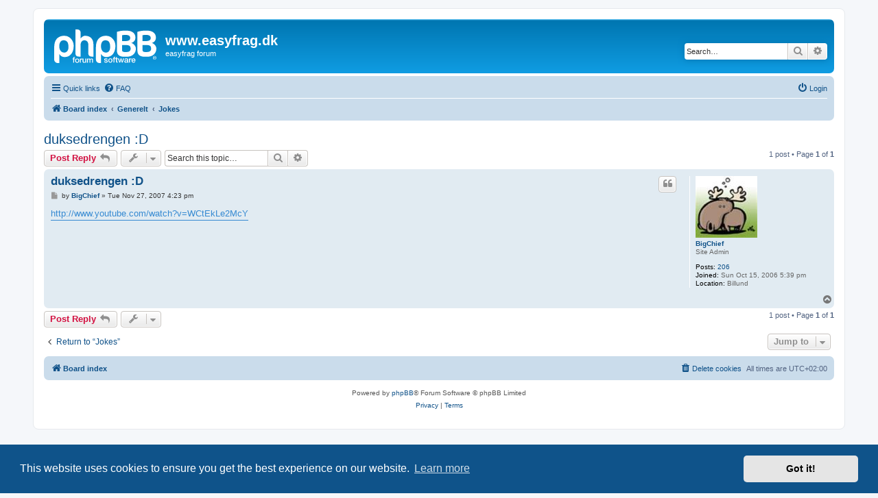

--- FILE ---
content_type: text/html; charset=UTF-8
request_url: https://www.easyfrag.dk/viewtopic.php?f=6&t=110&sid=a8bb4f52ea1185b5b71447b79252afe6
body_size: 4388
content:
<!DOCTYPE html>
<html dir="ltr" lang="en-gb">
<head>
<meta charset="utf-8" />
<meta http-equiv="X-UA-Compatible" content="IE=edge">
<meta name="viewport" content="width=device-width, initial-scale=1" />

<title>duksedrengen :D - www.easyfrag.dk</title>


	<link rel="canonical" href="https://www.easyfrag.dk/viewtopic.php?t=110">

<!--
	phpBB style name: prosilver
	Based on style:   prosilver (this is the default phpBB3 style)
	Original author:  Tom Beddard ( http://www.subBlue.com/ )
	Modified by:
-->

<link href="./assets/css/font-awesome.min.css?assets_version=13" rel="stylesheet">
<link href="./styles/prosilver/theme/stylesheet.css?assets_version=13" rel="stylesheet">
<link href="./styles/prosilver/theme/en/stylesheet.css?assets_version=13" rel="stylesheet">



	<link href="./assets/cookieconsent/cookieconsent.min.css?assets_version=13" rel="stylesheet">

<!--[if lte IE 9]>
	<link href="./styles/prosilver/theme/tweaks.css?assets_version=13" rel="stylesheet">
<![endif]-->





</head>
<body id="phpbb" class="nojs notouch section-viewtopic ltr ">


<div id="wrap" class="wrap">
	<a id="top" class="top-anchor" accesskey="t"></a>
	<div id="page-header">
		<div class="headerbar" role="banner">
					<div class="inner">

			<div id="site-description" class="site-description">
		<a id="logo" class="logo" href="./index.php?sid=f7ac11607c65aa77a60b202465e27d0b" title="Board index">
					<span class="site_logo"></span>
				</a>
				<h1>www.easyfrag.dk</h1>
				<p>easyfrag forum</p>
				<p class="skiplink"><a href="#start_here">Skip to content</a></p>
			</div>

									<div id="search-box" class="search-box search-header" role="search">
				<form action="./search.php?sid=f7ac11607c65aa77a60b202465e27d0b" method="get" id="search">
				<fieldset>
					<input name="keywords" id="keywords" type="search" maxlength="128" title="Search for keywords" class="inputbox search tiny" size="20" value="" placeholder="Search…" />
					<button class="button button-search" type="submit" title="Search">
						<i class="icon fa-search fa-fw" aria-hidden="true"></i><span class="sr-only">Search</span>
					</button>
					<a href="./search.php?sid=f7ac11607c65aa77a60b202465e27d0b" class="button button-search-end" title="Advanced search">
						<i class="icon fa-cog fa-fw" aria-hidden="true"></i><span class="sr-only">Advanced search</span>
					</a>
					<input type="hidden" name="sid" value="f7ac11607c65aa77a60b202465e27d0b" />

				</fieldset>
				</form>
			</div>
						
			</div>
					</div>
				<div class="navbar" role="navigation">
	<div class="inner">

	<ul id="nav-main" class="nav-main linklist" role="menubar">

		<li id="quick-links" class="quick-links dropdown-container responsive-menu" data-skip-responsive="true">
			<a href="#" class="dropdown-trigger">
				<i class="icon fa-bars fa-fw" aria-hidden="true"></i><span>Quick links</span>
			</a>
			<div class="dropdown">
				<div class="pointer"><div class="pointer-inner"></div></div>
				<ul class="dropdown-contents" role="menu">
					
											<li class="separator"></li>
																									<li>
								<a href="./search.php?search_id=unanswered&amp;sid=f7ac11607c65aa77a60b202465e27d0b" role="menuitem">
									<i class="icon fa-file-o fa-fw icon-gray" aria-hidden="true"></i><span>Unanswered topics</span>
								</a>
							</li>
							<li>
								<a href="./search.php?search_id=active_topics&amp;sid=f7ac11607c65aa77a60b202465e27d0b" role="menuitem">
									<i class="icon fa-file-o fa-fw icon-blue" aria-hidden="true"></i><span>Active topics</span>
								</a>
							</li>
							<li class="separator"></li>
							<li>
								<a href="./search.php?sid=f7ac11607c65aa77a60b202465e27d0b" role="menuitem">
									<i class="icon fa-search fa-fw" aria-hidden="true"></i><span>Search</span>
								</a>
							</li>
					
										<li class="separator"></li>

									</ul>
			</div>
		</li>

				<li data-skip-responsive="true">
			<a href="/app.php/help/faq?sid=f7ac11607c65aa77a60b202465e27d0b" rel="help" title="Frequently Asked Questions" role="menuitem">
				<i class="icon fa-question-circle fa-fw" aria-hidden="true"></i><span>FAQ</span>
			</a>
		</li>
						
			<li class="rightside"  data-skip-responsive="true">
			<a href="./ucp.php?mode=login&amp;redirect=viewtopic.php%3Ff%3D6%26t%3D110&amp;sid=f7ac11607c65aa77a60b202465e27d0b" title="Login" accesskey="x" role="menuitem">
				<i class="icon fa-power-off fa-fw" aria-hidden="true"></i><span>Login</span>
			</a>
		</li>
						</ul>

	<ul id="nav-breadcrumbs" class="nav-breadcrumbs linklist navlinks" role="menubar">
				
		
		<li class="breadcrumbs" itemscope itemtype="https://schema.org/BreadcrumbList">

			
							<span class="crumb" itemtype="https://schema.org/ListItem" itemprop="itemListElement" itemscope><a itemprop="item" href="./index.php?sid=f7ac11607c65aa77a60b202465e27d0b" accesskey="h" data-navbar-reference="index"><i class="icon fa-home fa-fw"></i><span itemprop="name">Board index</span></a><meta itemprop="position" content="1" /></span>

											
								<span class="crumb" itemtype="https://schema.org/ListItem" itemprop="itemListElement" itemscope data-forum-id="8"><a itemprop="item" href="./viewforum.php?f=8&amp;sid=f7ac11607c65aa77a60b202465e27d0b"><span itemprop="name">Generelt</span></a><meta itemprop="position" content="2" /></span>
															
								<span class="crumb" itemtype="https://schema.org/ListItem" itemprop="itemListElement" itemscope data-forum-id="6"><a itemprop="item" href="./viewforum.php?f=6&amp;sid=f7ac11607c65aa77a60b202465e27d0b"><span itemprop="name">Jokes</span></a><meta itemprop="position" content="3" /></span>
							
					</li>

		
					<li class="rightside responsive-search">
				<a href="./search.php?sid=f7ac11607c65aa77a60b202465e27d0b" title="View the advanced search options" role="menuitem">
					<i class="icon fa-search fa-fw" aria-hidden="true"></i><span class="sr-only">Search</span>
				</a>
			</li>
			</ul>

	</div>
</div>
	</div>

	
	<a id="start_here" class="anchor"></a>
	<div id="page-body" class="page-body" role="main">
		
		
<h2 class="topic-title"><a href="./viewtopic.php?t=110&amp;sid=f7ac11607c65aa77a60b202465e27d0b">duksedrengen :D</a></h2>
<!-- NOTE: remove the style="display: none" when you want to have the forum description on the topic body -->
<div style="display: none !important;">Jokes - hvis folk har en lang dag på arbejdet<br /></div>


<div class="action-bar bar-top">
	
			<a href="./posting.php?mode=reply&amp;t=110&amp;sid=f7ac11607c65aa77a60b202465e27d0b" class="button" title="Post a reply">
							<span>Post Reply</span> <i class="icon fa-reply fa-fw" aria-hidden="true"></i>
					</a>
	
			<div class="dropdown-container dropdown-button-control topic-tools">
		<span title="Topic tools" class="button button-secondary dropdown-trigger dropdown-select">
			<i class="icon fa-wrench fa-fw" aria-hidden="true"></i>
			<span class="caret"><i class="icon fa-sort-down fa-fw" aria-hidden="true"></i></span>
		</span>
		<div class="dropdown">
			<div class="pointer"><div class="pointer-inner"></div></div>
			<ul class="dropdown-contents">
																												<li>
					<a href="./viewtopic.php?t=110&amp;sid=f7ac11607c65aa77a60b202465e27d0b&amp;view=print" title="Print view" accesskey="p">
						<i class="icon fa-print fa-fw" aria-hidden="true"></i><span>Print view</span>
					</a>
				</li>
											</ul>
		</div>
	</div>
	
			<div class="search-box" role="search">
			<form method="get" id="topic-search" action="./search.php?sid=f7ac11607c65aa77a60b202465e27d0b">
			<fieldset>
				<input class="inputbox search tiny"  type="search" name="keywords" id="search_keywords" size="20" placeholder="Search this topic…" />
				<button class="button button-search" type="submit" title="Search">
					<i class="icon fa-search fa-fw" aria-hidden="true"></i><span class="sr-only">Search</span>
				</button>
				<a href="./search.php?sid=f7ac11607c65aa77a60b202465e27d0b" class="button button-search-end" title="Advanced search">
					<i class="icon fa-cog fa-fw" aria-hidden="true"></i><span class="sr-only">Advanced search</span>
				</a>
				<input type="hidden" name="t" value="110" />
<input type="hidden" name="sf" value="msgonly" />
<input type="hidden" name="sid" value="f7ac11607c65aa77a60b202465e27d0b" />

			</fieldset>
			</form>
		</div>
	
			<div class="pagination">
			1 post
							&bull; Page <strong>1</strong> of <strong>1</strong>
					</div>
		</div>




			<div id="p713" class="post has-profile bg2">
		<div class="inner">

		<dl class="postprofile" id="profile713">
			<dt class="has-profile-rank has-avatar">
				<div class="avatar-container">
																<a href="./memberlist.php?mode=viewprofile&amp;u=2&amp;sid=f7ac11607c65aa77a60b202465e27d0b" class="avatar"><img class="avatar" src="./download/file.php?avatar=2_1232961171.jpg" width="90" height="90" alt="User avatar" /></a>														</div>
								<a href="./memberlist.php?mode=viewprofile&amp;u=2&amp;sid=f7ac11607c65aa77a60b202465e27d0b" class="username">BigChief</a>							</dt>

						<dd class="profile-rank">Site Admin</dd>			
		<dd class="profile-posts"><strong>Posts:</strong> <a href="./search.php?author_id=2&amp;sr=posts&amp;sid=f7ac11607c65aa77a60b202465e27d0b">206</a></dd>		<dd class="profile-joined"><strong>Joined:</strong> Sun Oct 15, 2006 5:39 pm</dd>		
		
											<dd class="profile-custom-field profile-phpbb_location"><strong>Location:</strong> Billund</dd>
							
						
		</dl>

		<div class="postbody">
						<div id="post_content713">

					<h3 class="first">
						<a href="./viewtopic.php?p=713&amp;sid=f7ac11607c65aa77a60b202465e27d0b#p713">duksedrengen :D</a>
		</h3>

													<ul class="post-buttons">
																																									<li>
							<a href="./posting.php?mode=quote&amp;p=713&amp;sid=f7ac11607c65aa77a60b202465e27d0b" title="Reply with quote" class="button button-icon-only">
								<i class="icon fa-quote-left fa-fw" aria-hidden="true"></i><span class="sr-only">Quote</span>
							</a>
						</li>
														</ul>
							
						<p class="author">
									<a class="unread" href="./viewtopic.php?p=713&amp;sid=f7ac11607c65aa77a60b202465e27d0b#p713" title="Post">
						<i class="icon fa-file fa-fw icon-lightgray icon-md" aria-hidden="true"></i><span class="sr-only">Post</span>
					</a>
								<span class="responsive-hide">by <strong><a href="./memberlist.php?mode=viewprofile&amp;u=2&amp;sid=f7ac11607c65aa77a60b202465e27d0b" class="username">BigChief</a></strong> &raquo; </span><time datetime="2007-11-27T14:23:22+00:00">Tue Nov 27, 2007 4:23 pm</time>
			</p>
			
			
			
			
			<div class="content"><a href="http://www.youtube.com/watch?v=WCtEkLe2McY" class="postlink">http://www.youtube.com/watch?v=WCtEkLe2McY</a></div>

			
			
									
						
										
						</div>

		</div>

				<div class="back2top">
						<a href="#top" class="top" title="Top">
				<i class="icon fa-chevron-circle-up fa-fw icon-gray" aria-hidden="true"></i>
				<span class="sr-only">Top</span>
			</a>
					</div>
		
		</div>
	</div>

	

	<div class="action-bar bar-bottom">
	
			<a href="./posting.php?mode=reply&amp;t=110&amp;sid=f7ac11607c65aa77a60b202465e27d0b" class="button" title="Post a reply">
							<span>Post Reply</span> <i class="icon fa-reply fa-fw" aria-hidden="true"></i>
					</a>
		
		<div class="dropdown-container dropdown-button-control topic-tools">
		<span title="Topic tools" class="button button-secondary dropdown-trigger dropdown-select">
			<i class="icon fa-wrench fa-fw" aria-hidden="true"></i>
			<span class="caret"><i class="icon fa-sort-down fa-fw" aria-hidden="true"></i></span>
		</span>
		<div class="dropdown">
			<div class="pointer"><div class="pointer-inner"></div></div>
			<ul class="dropdown-contents">
																												<li>
					<a href="./viewtopic.php?t=110&amp;sid=f7ac11607c65aa77a60b202465e27d0b&amp;view=print" title="Print view" accesskey="p">
						<i class="icon fa-print fa-fw" aria-hidden="true"></i><span>Print view</span>
					</a>
				</li>
											</ul>
		</div>
	</div>

	
	
	
			<div class="pagination">
			1 post
							&bull; Page <strong>1</strong> of <strong>1</strong>
					</div>
	</div>


<div class="action-bar actions-jump">
		<p class="jumpbox-return">
		<a href="./viewforum.php?f=6&amp;sid=f7ac11607c65aa77a60b202465e27d0b" class="left-box arrow-left" accesskey="r">
			<i class="icon fa-angle-left fa-fw icon-black" aria-hidden="true"></i><span>Return to “Jokes”</span>
		</a>
	</p>
	
		<div class="jumpbox dropdown-container dropdown-container-right dropdown-up dropdown-left dropdown-button-control" id="jumpbox">
			<span title="Jump to" class="button button-secondary dropdown-trigger dropdown-select">
				<span>Jump to</span>
				<span class="caret"><i class="icon fa-sort-down fa-fw" aria-hidden="true"></i></span>
			</span>
		<div class="dropdown">
			<div class="pointer"><div class="pointer-inner"></div></div>
			<ul class="dropdown-contents">
																				<li><a href="./viewforum.php?f=8&amp;sid=f7ac11607c65aa77a60b202465e27d0b" class="jumpbox-cat-link"> <span> Generelt</span></a></li>
																<li><a href="./viewforum.php?f=1&amp;sid=f7ac11607c65aa77a60b202465e27d0b" class="jumpbox-sub-link"><span class="spacer"></span> <span>&#8627; &nbsp; Hilsener</span></a></li>
																<li><a href="./viewforum.php?f=4&amp;sid=f7ac11607c65aa77a60b202465e27d0b" class="jumpbox-sub-link"><span class="spacer"></span> <span>&#8627; &nbsp; Snik Snak</span></a></li>
																<li><a href="./viewforum.php?f=6&amp;sid=f7ac11607c65aa77a60b202465e27d0b" class="jumpbox-sub-link"><span class="spacer"></span> <span>&#8627; &nbsp; Jokes</span></a></li>
																<li><a href="./viewforum.php?f=19&amp;sid=f7ac11607c65aa77a60b202465e27d0b" class="jumpbox-sub-link"><span class="spacer"></span> <span>&#8627; &nbsp; Tilbud</span></a></li>
																<li><a href="./viewforum.php?f=20&amp;sid=f7ac11607c65aa77a60b202465e27d0b" class="jumpbox-cat-link"> <span> Games</span></a></li>
																<li><a href="./viewforum.php?f=22&amp;sid=f7ac11607c65aa77a60b202465e27d0b" class="jumpbox-sub-link"><span class="spacer"></span> <span>&#8627; &nbsp; Generelt</span></a></li>
																<li><a href="./viewforum.php?f=11&amp;sid=f7ac11607c65aa77a60b202465e27d0b" class="jumpbox-sub-link"><span class="spacer"></span> <span>&#8627; &nbsp; Warhammer Online</span></a></li>
																<li><a href="./viewforum.php?f=21&amp;sid=f7ac11607c65aa77a60b202465e27d0b" class="jumpbox-sub-link"><span class="spacer"></span> <span>&#8627; &nbsp; World of Warcraft</span></a></li>
																<li><a href="./viewforum.php?f=23&amp;sid=f7ac11607c65aa77a60b202465e27d0b" class="jumpbox-sub-link"><span class="spacer"></span> <span>&#8627; &nbsp; Dark age of Camelot</span></a></li>
																<li><a href="./viewforum.php?f=24&amp;sid=f7ac11607c65aa77a60b202465e27d0b" class="jumpbox-sub-link"><span class="spacer"></span> <span>&#8627; &nbsp; Starcraft II</span></a></li>
																<li><a href="./viewforum.php?f=25&amp;sid=f7ac11607c65aa77a60b202465e27d0b" class="jumpbox-sub-link"><span class="spacer"></span> <span>&#8627; &nbsp; Diablo 3</span></a></li>
																<li><a href="./viewforum.php?f=9&amp;sid=f7ac11607c65aa77a60b202465e27d0b" class="jumpbox-cat-link"> <span> LAN</span></a></li>
																<li><a href="./viewforum.php?f=2&amp;sid=f7ac11607c65aa77a60b202465e27d0b" class="jumpbox-sub-link"><span class="spacer"></span> <span>&#8627; &nbsp; Arrangerede LANs</span></a></li>
																<li><a href="./viewforum.php?f=3&amp;sid=f7ac11607c65aa77a60b202465e27d0b" class="jumpbox-sub-link"><span class="spacer"></span> <span>&#8627; &nbsp; Idéer til LANs</span></a></li>
																<li><a href="./viewforum.php?f=7&amp;sid=f7ac11607c65aa77a60b202465e27d0b" class="jumpbox-sub-link"><span class="spacer"></span> <span>&#8627; &nbsp; Andre arrangementer</span></a></li>
																<li><a href="./viewforum.php?f=10&amp;sid=f7ac11607c65aa77a60b202465e27d0b" class="jumpbox-cat-link"> <span> Easyfraggere</span></a></li>
																<li><a href="./viewforum.php?f=5&amp;sid=f7ac11607c65aa77a60b202465e27d0b" class="jumpbox-sub-link"><span class="spacer"></span> <span>&#8627; &nbsp; Kontaktinformation</span></a></li>
											</ul>
		</div>
	</div>

	</div>



			</div>


<div id="page-footer" class="page-footer" role="contentinfo">
	<div class="navbar" role="navigation">
	<div class="inner">

	<ul id="nav-footer" class="nav-footer linklist" role="menubar">
		<li class="breadcrumbs">
									<span class="crumb"><a href="./index.php?sid=f7ac11607c65aa77a60b202465e27d0b" data-navbar-reference="index"><i class="icon fa-home fa-fw" aria-hidden="true"></i><span>Board index</span></a></span>					</li>
		
				<li class="rightside">All times are <span title="UTC+2">UTC+02:00</span></li>
							<li class="rightside">
				<a href="./ucp.php?mode=delete_cookies&amp;sid=f7ac11607c65aa77a60b202465e27d0b" data-ajax="true" data-refresh="true" role="menuitem">
					<i class="icon fa-trash fa-fw" aria-hidden="true"></i><span>Delete cookies</span>
				</a>
			</li>
														</ul>

	</div>
</div>

	<div class="copyright">
				<p class="footer-row">
			<span class="footer-copyright">Powered by <a href="https://www.phpbb.com/">phpBB</a>&reg; Forum Software &copy; phpBB Limited</span>
		</p>
						<p class="footer-row" role="menu">
			<a class="footer-link" href="./ucp.php?mode=privacy&amp;sid=f7ac11607c65aa77a60b202465e27d0b" title="Privacy" role="menuitem">
				<span class="footer-link-text">Privacy</span>
			</a>
			|
			<a class="footer-link" href="./ucp.php?mode=terms&amp;sid=f7ac11607c65aa77a60b202465e27d0b" title="Terms" role="menuitem">
				<span class="footer-link-text">Terms</span>
			</a>
		</p>
					</div>

	<div id="darkenwrapper" class="darkenwrapper" data-ajax-error-title="AJAX error" data-ajax-error-text="Something went wrong when processing your request." data-ajax-error-text-abort="User aborted request." data-ajax-error-text-timeout="Your request timed out; please try again." data-ajax-error-text-parsererror="Something went wrong with the request and the server returned an invalid reply.">
		<div id="darken" class="darken">&nbsp;</div>
	</div>

	<div id="phpbb_alert" class="phpbb_alert" data-l-err="Error" data-l-timeout-processing-req="Request timed out.">
		<a href="#" class="alert_close">
			<i class="icon fa-times-circle fa-fw" aria-hidden="true"></i>
		</a>
		<h3 class="alert_title">&nbsp;</h3><p class="alert_text"></p>
	</div>
	<div id="phpbb_confirm" class="phpbb_alert">
		<a href="#" class="alert_close">
			<i class="icon fa-times-circle fa-fw" aria-hidden="true"></i>
		</a>
		<div class="alert_text"></div>
	</div>
</div>

</div>

<div>
	<a id="bottom" class="anchor" accesskey="z"></a>
	<img class="sr-only" aria-hidden="true" src="&#x2F;app.php&#x2F;cron&#x2F;cron.task.core.tidy_cache&#x3F;sid&#x3D;f7ac11607c65aa77a60b202465e27d0b" width="1" height="1" alt="">
</div>

<script src="./assets/javascript/jquery-3.6.0.min.js?assets_version=13"></script>
<script src="./assets/javascript/core.js?assets_version=13"></script>

	<script src="./assets/cookieconsent/cookieconsent.min.js?assets_version=13"></script>
	<script>
		if (typeof window.cookieconsent === "object") {
			window.addEventListener("load", function(){
				window.cookieconsent.initialise({
					"palette": {
						"popup": {
							"background": "#0F538A"
						},
						"button": {
							"background": "#E5E5E5"
						}
					},
					"theme": "classic",
					"content": {
						"message": "This\u0020website\u0020uses\u0020cookies\u0020to\u0020ensure\u0020you\u0020get\u0020the\u0020best\u0020experience\u0020on\u0020our\u0020website.",
						"dismiss": "Got\u0020it\u0021",
						"link": "Learn\u0020more",
						"href": "./ucp.php?mode=privacy&amp;sid=f7ac11607c65aa77a60b202465e27d0b"
					}
				});
			});
		}
	</script>


<script src="./styles/prosilver/template/forum_fn.js?assets_version=13"></script>
<script src="./styles/prosilver/template/ajax.js?assets_version=13"></script>



</body>
</html>
